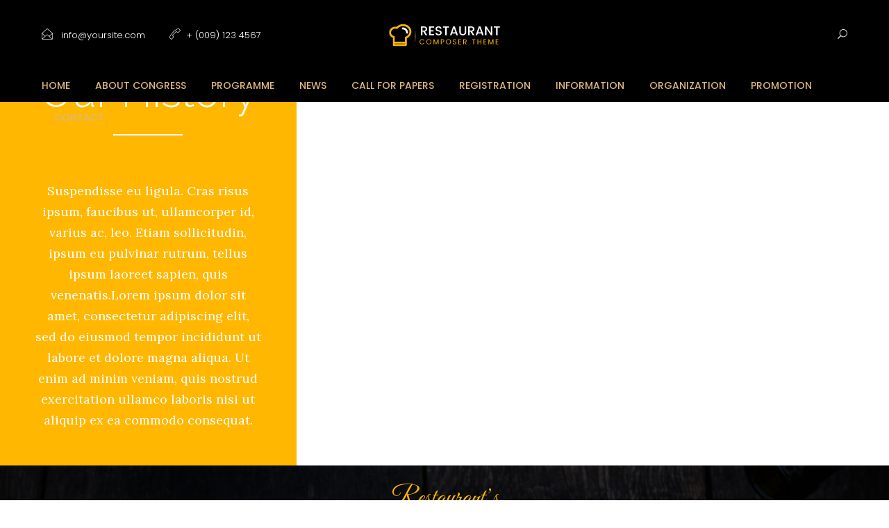

--- FILE ---
content_type: text/html; charset=UTF-8
request_url: https://www.18ciac.com/restaurant-2/
body_size: 86565
content:
<!DOCTYPE html>
<html lang="en-US">
<head>
	<meta charset="UTF-8">

	<link rel="profile" href="http://gmpg.org/xfn/11">
	
			<meta name="HandheldFriendly" content="True">
			<meta name="MobileOptimized" content="320">
			<meta name="viewport" content="width=device-width, height=device-height, initial-scale=1.0, minimum-scale=1.0"/>

					<link rel="apple-touch-icon" href="http://www.18ciac.com/wp-content/uploads/2022/12/favicon.jpg">		
				<meta name="theme-color" content="#ddb880">
			<link rel="pingback" href="https://www.18ciac.com/xmlrpc.php">

	<title>Restaurant 2 &#8211; XVIII</title>
<meta name='robots' content='max-image-preview:large' />
<link rel='dns-prefetch' href='//maps.googleapis.com' />
<link rel='dns-prefetch' href='//fonts.googleapis.com' />
<link rel="alternate" type="application/rss+xml" title="XVIII &raquo; Feed" href="https://www.18ciac.com/feed/" />
<link rel="alternate" type="application/rss+xml" title="XVIII &raquo; Comments Feed" href="https://www.18ciac.com/comments/feed/" />
<link rel="alternate" title="oEmbed (JSON)" type="application/json+oembed" href="https://www.18ciac.com/wp-json/oembed/1.0/embed?url=https%3A%2F%2Fwww.18ciac.com%2Frestaurant-2%2F" />
<link rel="alternate" title="oEmbed (XML)" type="text/xml+oembed" href="https://www.18ciac.com/wp-json/oembed/1.0/embed?url=https%3A%2F%2Fwww.18ciac.com%2Frestaurant-2%2F&#038;format=xml" />
<style id='wp-img-auto-sizes-contain-inline-css' type='text/css'>
img:is([sizes=auto i],[sizes^="auto," i]){contain-intrinsic-size:3000px 1500px}
/*# sourceURL=wp-img-auto-sizes-contain-inline-css */
</style>
<style id='wp-emoji-styles-inline-css' type='text/css'>

	img.wp-smiley, img.emoji {
		display: inline !important;
		border: none !important;
		box-shadow: none !important;
		height: 1em !important;
		width: 1em !important;
		margin: 0 0.07em !important;
		vertical-align: -0.1em !important;
		background: none !important;
		padding: 0 !important;
	}
/*# sourceURL=wp-emoji-styles-inline-css */
</style>
<style id='wp-block-library-inline-css' type='text/css'>
:root{--wp-block-synced-color:#7a00df;--wp-block-synced-color--rgb:122,0,223;--wp-bound-block-color:var(--wp-block-synced-color);--wp-editor-canvas-background:#ddd;--wp-admin-theme-color:#007cba;--wp-admin-theme-color--rgb:0,124,186;--wp-admin-theme-color-darker-10:#006ba1;--wp-admin-theme-color-darker-10--rgb:0,107,160.5;--wp-admin-theme-color-darker-20:#005a87;--wp-admin-theme-color-darker-20--rgb:0,90,135;--wp-admin-border-width-focus:2px}@media (min-resolution:192dpi){:root{--wp-admin-border-width-focus:1.5px}}.wp-element-button{cursor:pointer}:root .has-very-light-gray-background-color{background-color:#eee}:root .has-very-dark-gray-background-color{background-color:#313131}:root .has-very-light-gray-color{color:#eee}:root .has-very-dark-gray-color{color:#313131}:root .has-vivid-green-cyan-to-vivid-cyan-blue-gradient-background{background:linear-gradient(135deg,#00d084,#0693e3)}:root .has-purple-crush-gradient-background{background:linear-gradient(135deg,#34e2e4,#4721fb 50%,#ab1dfe)}:root .has-hazy-dawn-gradient-background{background:linear-gradient(135deg,#faaca8,#dad0ec)}:root .has-subdued-olive-gradient-background{background:linear-gradient(135deg,#fafae1,#67a671)}:root .has-atomic-cream-gradient-background{background:linear-gradient(135deg,#fdd79a,#004a59)}:root .has-nightshade-gradient-background{background:linear-gradient(135deg,#330968,#31cdcf)}:root .has-midnight-gradient-background{background:linear-gradient(135deg,#020381,#2874fc)}:root{--wp--preset--font-size--normal:16px;--wp--preset--font-size--huge:42px}.has-regular-font-size{font-size:1em}.has-larger-font-size{font-size:2.625em}.has-normal-font-size{font-size:var(--wp--preset--font-size--normal)}.has-huge-font-size{font-size:var(--wp--preset--font-size--huge)}.has-text-align-center{text-align:center}.has-text-align-left{text-align:left}.has-text-align-right{text-align:right}.has-fit-text{white-space:nowrap!important}#end-resizable-editor-section{display:none}.aligncenter{clear:both}.items-justified-left{justify-content:flex-start}.items-justified-center{justify-content:center}.items-justified-right{justify-content:flex-end}.items-justified-space-between{justify-content:space-between}.screen-reader-text{border:0;clip-path:inset(50%);height:1px;margin:-1px;overflow:hidden;padding:0;position:absolute;width:1px;word-wrap:normal!important}.screen-reader-text:focus{background-color:#ddd;clip-path:none;color:#444;display:block;font-size:1em;height:auto;left:5px;line-height:normal;padding:15px 23px 14px;text-decoration:none;top:5px;width:auto;z-index:100000}html :where(.has-border-color){border-style:solid}html :where([style*=border-top-color]){border-top-style:solid}html :where([style*=border-right-color]){border-right-style:solid}html :where([style*=border-bottom-color]){border-bottom-style:solid}html :where([style*=border-left-color]){border-left-style:solid}html :where([style*=border-width]){border-style:solid}html :where([style*=border-top-width]){border-top-style:solid}html :where([style*=border-right-width]){border-right-style:solid}html :where([style*=border-bottom-width]){border-bottom-style:solid}html :where([style*=border-left-width]){border-left-style:solid}html :where(img[class*=wp-image-]){height:auto;max-width:100%}:where(figure){margin:0 0 1em}html :where(.is-position-sticky){--wp-admin--admin-bar--position-offset:var(--wp-admin--admin-bar--height,0px)}@media screen and (max-width:600px){html :where(.is-position-sticky){--wp-admin--admin-bar--position-offset:0px}}

/*# sourceURL=wp-block-library-inline-css */
</style><style id='global-styles-inline-css' type='text/css'>
:root{--wp--preset--aspect-ratio--square: 1;--wp--preset--aspect-ratio--4-3: 4/3;--wp--preset--aspect-ratio--3-4: 3/4;--wp--preset--aspect-ratio--3-2: 3/2;--wp--preset--aspect-ratio--2-3: 2/3;--wp--preset--aspect-ratio--16-9: 16/9;--wp--preset--aspect-ratio--9-16: 9/16;--wp--preset--color--black: #000000;--wp--preset--color--cyan-bluish-gray: #abb8c3;--wp--preset--color--white: #ffffff;--wp--preset--color--pale-pink: #f78da7;--wp--preset--color--vivid-red: #cf2e2e;--wp--preset--color--luminous-vivid-orange: #ff6900;--wp--preset--color--luminous-vivid-amber: #fcb900;--wp--preset--color--light-green-cyan: #7bdcb5;--wp--preset--color--vivid-green-cyan: #00d084;--wp--preset--color--pale-cyan-blue: #8ed1fc;--wp--preset--color--vivid-cyan-blue: #0693e3;--wp--preset--color--vivid-purple: #9b51e0;--wp--preset--gradient--vivid-cyan-blue-to-vivid-purple: linear-gradient(135deg,rgb(6,147,227) 0%,rgb(155,81,224) 100%);--wp--preset--gradient--light-green-cyan-to-vivid-green-cyan: linear-gradient(135deg,rgb(122,220,180) 0%,rgb(0,208,130) 100%);--wp--preset--gradient--luminous-vivid-amber-to-luminous-vivid-orange: linear-gradient(135deg,rgb(252,185,0) 0%,rgb(255,105,0) 100%);--wp--preset--gradient--luminous-vivid-orange-to-vivid-red: linear-gradient(135deg,rgb(255,105,0) 0%,rgb(207,46,46) 100%);--wp--preset--gradient--very-light-gray-to-cyan-bluish-gray: linear-gradient(135deg,rgb(238,238,238) 0%,rgb(169,184,195) 100%);--wp--preset--gradient--cool-to-warm-spectrum: linear-gradient(135deg,rgb(74,234,220) 0%,rgb(151,120,209) 20%,rgb(207,42,186) 40%,rgb(238,44,130) 60%,rgb(251,105,98) 80%,rgb(254,248,76) 100%);--wp--preset--gradient--blush-light-purple: linear-gradient(135deg,rgb(255,206,236) 0%,rgb(152,150,240) 100%);--wp--preset--gradient--blush-bordeaux: linear-gradient(135deg,rgb(254,205,165) 0%,rgb(254,45,45) 50%,rgb(107,0,62) 100%);--wp--preset--gradient--luminous-dusk: linear-gradient(135deg,rgb(255,203,112) 0%,rgb(199,81,192) 50%,rgb(65,88,208) 100%);--wp--preset--gradient--pale-ocean: linear-gradient(135deg,rgb(255,245,203) 0%,rgb(182,227,212) 50%,rgb(51,167,181) 100%);--wp--preset--gradient--electric-grass: linear-gradient(135deg,rgb(202,248,128) 0%,rgb(113,206,126) 100%);--wp--preset--gradient--midnight: linear-gradient(135deg,rgb(2,3,129) 0%,rgb(40,116,252) 100%);--wp--preset--font-size--small: 13px;--wp--preset--font-size--medium: 20px;--wp--preset--font-size--large: 36px;--wp--preset--font-size--x-large: 42px;--wp--preset--spacing--20: 0.44rem;--wp--preset--spacing--30: 0.67rem;--wp--preset--spacing--40: 1rem;--wp--preset--spacing--50: 1.5rem;--wp--preset--spacing--60: 2.25rem;--wp--preset--spacing--70: 3.38rem;--wp--preset--spacing--80: 5.06rem;--wp--preset--shadow--natural: 6px 6px 9px rgba(0, 0, 0, 0.2);--wp--preset--shadow--deep: 12px 12px 50px rgba(0, 0, 0, 0.4);--wp--preset--shadow--sharp: 6px 6px 0px rgba(0, 0, 0, 0.2);--wp--preset--shadow--outlined: 6px 6px 0px -3px rgb(255, 255, 255), 6px 6px rgb(0, 0, 0);--wp--preset--shadow--crisp: 6px 6px 0px rgb(0, 0, 0);}:where(.is-layout-flex){gap: 0.5em;}:where(.is-layout-grid){gap: 0.5em;}body .is-layout-flex{display: flex;}.is-layout-flex{flex-wrap: wrap;align-items: center;}.is-layout-flex > :is(*, div){margin: 0;}body .is-layout-grid{display: grid;}.is-layout-grid > :is(*, div){margin: 0;}:where(.wp-block-columns.is-layout-flex){gap: 2em;}:where(.wp-block-columns.is-layout-grid){gap: 2em;}:where(.wp-block-post-template.is-layout-flex){gap: 1.25em;}:where(.wp-block-post-template.is-layout-grid){gap: 1.25em;}.has-black-color{color: var(--wp--preset--color--black) !important;}.has-cyan-bluish-gray-color{color: var(--wp--preset--color--cyan-bluish-gray) !important;}.has-white-color{color: var(--wp--preset--color--white) !important;}.has-pale-pink-color{color: var(--wp--preset--color--pale-pink) !important;}.has-vivid-red-color{color: var(--wp--preset--color--vivid-red) !important;}.has-luminous-vivid-orange-color{color: var(--wp--preset--color--luminous-vivid-orange) !important;}.has-luminous-vivid-amber-color{color: var(--wp--preset--color--luminous-vivid-amber) !important;}.has-light-green-cyan-color{color: var(--wp--preset--color--light-green-cyan) !important;}.has-vivid-green-cyan-color{color: var(--wp--preset--color--vivid-green-cyan) !important;}.has-pale-cyan-blue-color{color: var(--wp--preset--color--pale-cyan-blue) !important;}.has-vivid-cyan-blue-color{color: var(--wp--preset--color--vivid-cyan-blue) !important;}.has-vivid-purple-color{color: var(--wp--preset--color--vivid-purple) !important;}.has-black-background-color{background-color: var(--wp--preset--color--black) !important;}.has-cyan-bluish-gray-background-color{background-color: var(--wp--preset--color--cyan-bluish-gray) !important;}.has-white-background-color{background-color: var(--wp--preset--color--white) !important;}.has-pale-pink-background-color{background-color: var(--wp--preset--color--pale-pink) !important;}.has-vivid-red-background-color{background-color: var(--wp--preset--color--vivid-red) !important;}.has-luminous-vivid-orange-background-color{background-color: var(--wp--preset--color--luminous-vivid-orange) !important;}.has-luminous-vivid-amber-background-color{background-color: var(--wp--preset--color--luminous-vivid-amber) !important;}.has-light-green-cyan-background-color{background-color: var(--wp--preset--color--light-green-cyan) !important;}.has-vivid-green-cyan-background-color{background-color: var(--wp--preset--color--vivid-green-cyan) !important;}.has-pale-cyan-blue-background-color{background-color: var(--wp--preset--color--pale-cyan-blue) !important;}.has-vivid-cyan-blue-background-color{background-color: var(--wp--preset--color--vivid-cyan-blue) !important;}.has-vivid-purple-background-color{background-color: var(--wp--preset--color--vivid-purple) !important;}.has-black-border-color{border-color: var(--wp--preset--color--black) !important;}.has-cyan-bluish-gray-border-color{border-color: var(--wp--preset--color--cyan-bluish-gray) !important;}.has-white-border-color{border-color: var(--wp--preset--color--white) !important;}.has-pale-pink-border-color{border-color: var(--wp--preset--color--pale-pink) !important;}.has-vivid-red-border-color{border-color: var(--wp--preset--color--vivid-red) !important;}.has-luminous-vivid-orange-border-color{border-color: var(--wp--preset--color--luminous-vivid-orange) !important;}.has-luminous-vivid-amber-border-color{border-color: var(--wp--preset--color--luminous-vivid-amber) !important;}.has-light-green-cyan-border-color{border-color: var(--wp--preset--color--light-green-cyan) !important;}.has-vivid-green-cyan-border-color{border-color: var(--wp--preset--color--vivid-green-cyan) !important;}.has-pale-cyan-blue-border-color{border-color: var(--wp--preset--color--pale-cyan-blue) !important;}.has-vivid-cyan-blue-border-color{border-color: var(--wp--preset--color--vivid-cyan-blue) !important;}.has-vivid-purple-border-color{border-color: var(--wp--preset--color--vivid-purple) !important;}.has-vivid-cyan-blue-to-vivid-purple-gradient-background{background: var(--wp--preset--gradient--vivid-cyan-blue-to-vivid-purple) !important;}.has-light-green-cyan-to-vivid-green-cyan-gradient-background{background: var(--wp--preset--gradient--light-green-cyan-to-vivid-green-cyan) !important;}.has-luminous-vivid-amber-to-luminous-vivid-orange-gradient-background{background: var(--wp--preset--gradient--luminous-vivid-amber-to-luminous-vivid-orange) !important;}.has-luminous-vivid-orange-to-vivid-red-gradient-background{background: var(--wp--preset--gradient--luminous-vivid-orange-to-vivid-red) !important;}.has-very-light-gray-to-cyan-bluish-gray-gradient-background{background: var(--wp--preset--gradient--very-light-gray-to-cyan-bluish-gray) !important;}.has-cool-to-warm-spectrum-gradient-background{background: var(--wp--preset--gradient--cool-to-warm-spectrum) !important;}.has-blush-light-purple-gradient-background{background: var(--wp--preset--gradient--blush-light-purple) !important;}.has-blush-bordeaux-gradient-background{background: var(--wp--preset--gradient--blush-bordeaux) !important;}.has-luminous-dusk-gradient-background{background: var(--wp--preset--gradient--luminous-dusk) !important;}.has-pale-ocean-gradient-background{background: var(--wp--preset--gradient--pale-ocean) !important;}.has-electric-grass-gradient-background{background: var(--wp--preset--gradient--electric-grass) !important;}.has-midnight-gradient-background{background: var(--wp--preset--gradient--midnight) !important;}.has-small-font-size{font-size: var(--wp--preset--font-size--small) !important;}.has-medium-font-size{font-size: var(--wp--preset--font-size--medium) !important;}.has-large-font-size{font-size: var(--wp--preset--font-size--large) !important;}.has-x-large-font-size{font-size: var(--wp--preset--font-size--x-large) !important;}
/*# sourceURL=global-styles-inline-css */
</style>

<style id='classic-theme-styles-inline-css' type='text/css'>
/*! This file is auto-generated */
.wp-block-button__link{color:#fff;background-color:#32373c;border-radius:9999px;box-shadow:none;text-decoration:none;padding:calc(.667em + 2px) calc(1.333em + 2px);font-size:1.125em}.wp-block-file__button{background:#32373c;color:#fff;text-decoration:none}
/*# sourceURL=/wp-includes/css/classic-themes.min.css */
</style>
<link rel='stylesheet' id='contact-form-7-css' href='https://www.18ciac.com/wp-content/plugins/contact-form-7/includes/css/styles.css?ver=5.6.4' type='text/css' media='all' />
<link rel='stylesheet' id='composer-fonts-css' href='https://www.18ciac.com/wp-content/themes/composer/_css/pix-icons.css?ver=3.5.4' type='text/css' media='all' />
<link rel='stylesheet' id='bootstrap-css' href='https://www.18ciac.com/wp-content/themes/composer/_css/bootstrap.min.css?ver=3.1.1' type='text/css' media='all' />
<link rel='stylesheet' id='composer-stylesheet-css' href='https://www.18ciac.com/wp-content/themes/composer/_css/main.css?ver=3.5.4' type='text/css' media='all' />
<link rel='stylesheet' id='composer-plugins-stylesheet-css' href='https://www.18ciac.com/wp-content/themes/composer/_css/plugins.css?ver=3.5.4' type='text/css' media='all' />
<link rel='stylesheet' id='composer-custom-css-css' href='https://www.18ciac.com/wp-content/uploads/arheo/custom.css?ver=1768481291' type='text/css' media='all' />
<link rel='stylesheet' id='child-theme-style-css' href='https://www.18ciac.com/wp-content/themes/arheo/child-theme-style.css?ver=1.0' type='text/css' media='all' />
<link rel='stylesheet' id='composer-animate-stylesheet-css' href='https://www.18ciac.com/wp-content/themes/composer/_css/animate.min.css?ver=3.5.4' type='text/css' media='all' />
<link rel='stylesheet' id='bbpress-css' href='https://www.18ciac.com/wp-content/themes/composer/_css/bbpress.css?ver=1.0' type='text/css' media='all' />
<link rel='stylesheet' id='composer-responsive-stylesheet-css' href='https://www.18ciac.com/wp-content/themes/composer/_css/responsive.css?ver=3.5.4' type='text/css' media='all' />
<style id='composer-responsive-stylesheet-inline-css' type='text/css'>
#sub-header, .composer-header-dark #sub-header {
            
        }
        #sub-header .sub-banner-title, .banner-header .sub-banner-title, .breadcrumb li a, .breadcrumb li span, #sub-header .current {
            
        }
        #sub-header .pattern {
            
        }
        body, #wrapper {
            background-color:#ffffff;
        }
        #wrapper {
            background-color:#ffffff !important;
        }
/*# sourceURL=composer-responsive-stylesheet-inline-css */
</style>
<link rel='stylesheet' id='pix_theme_fonts-css' href='//fonts.googleapis.com/css?family=Raleway%3A300%2C400%2C400italic%2C700%2C700italic%7CPoppins%3A300%2C400%2C500%2C600%2C700%7CPoppins%3A700%7CPoppins%3A700%7CPoppins%3A700%7CPoppins%3A700%7CPoppins%3A700%7CPoppins%3A700%7CPoppins%3A100%7CPoppins%3A100%7CPoppins%3A700%7CPoppins%3A100%7CPoppins%3A700%7CPoppins%3A100%7CPoppins%3A700%7CPoppins%3A700%7CPoppins%3A700%7CPoppins%3A700%7CPoppins%3A100%7CPoppins%3A700%7CPoppins%3A700%7CPoppins%3A100%7CPoppins%3A700%7CPoppins%3A600%7CPoppins%3A900%7CPoppins%3A700%7CPoppins%3A100%7CPoppins%3A700%26subset%3Dlatin&#038;ver=1.0.0' type='text/css' media='all' />
<link rel='stylesheet' id='js_composer_front-css' href='https://www.18ciac.com/wp-content/plugins/js_composer/assets/css/js_composer.min.css?ver=6.9.0' type='text/css' media='all' />
<link rel='stylesheet' id='bsf-Defaults-css' href='https://www.18ciac.com/wp-content/uploads/smile_fonts/Defaults/Defaults.css?ver=3.19.11' type='text/css' media='all' />
<link rel='stylesheet' id='ultimate-vc-addons-google-fonts-css' href='https://fonts.googleapis.com/css?family=Great+Vibes|Raleway:regular,300|Lora|Poppins:regular,700|' type='text/css' media='all' />
<link rel='stylesheet' id='ultimate-vc-addons-style-css' href='https://www.18ciac.com/wp-content/plugins/Ultimate_VC_Addons/assets/min-css/style.min.css?ver=3.19.11' type='text/css' media='all' />
<link rel='stylesheet' id='ultimate-vc-addons-slick-css' href='https://www.18ciac.com/wp-content/plugins/Ultimate_VC_Addons/assets/min-css/slick.min.css?ver=3.19.11' type='text/css' media='all' />
<link rel='stylesheet' id='ultimate-vc-addons-icons-css' href='https://www.18ciac.com/wp-content/plugins/Ultimate_VC_Addons/assets/css/icons.css?ver=3.19.11' type='text/css' media='all' />
<link rel='stylesheet' id='ultimate-vc-addons-animate-css' href='https://www.18ciac.com/wp-content/plugins/Ultimate_VC_Addons/assets/min-css/animate.min.css?ver=3.19.11' type='text/css' media='all' />
<link rel='stylesheet' id='ultimate-vc-addons-headings-style-css' href='https://www.18ciac.com/wp-content/plugins/Ultimate_VC_Addons/assets/min-css/headings.min.css?ver=3.19.11' type='text/css' media='all' />
<link rel='stylesheet' id='ultimate-vc-addons-team-css' href='https://www.18ciac.com/wp-content/plugins/Ultimate_VC_Addons/assets/min-css/teams.min.css?ver=3.19.11' type='text/css' media='all' />
<script type="text/javascript" src="https://www.18ciac.com/wp-includes/js/jquery/jquery.min.js?ver=3.7.1" id="jquery-core-js"></script>
<script type="text/javascript" src="https://www.18ciac.com/wp-includes/js/jquery/jquery-migrate.min.js?ver=3.4.1" id="jquery-migrate-js"></script>
<script type="text/javascript" src="https://www.18ciac.com/wp-content/themes/composer/_js/libs/modernizr.custom.min.js?ver=2.5.3" id="modernizr-js"></script>
<script type="text/javascript" src="https://www.18ciac.com/wp-content/plugins/Ultimate_VC_Addons/assets/min-js/ultimate-params.min.js?ver=3.19.11" id="ultimate-vc-addons-params-js"></script>
<script type="text/javascript" src="https://www.18ciac.com/wp-content/plugins/Ultimate_VC_Addons/assets/min-js/custom.min.js?ver=3.19.11" id="ultimate-vc-addons-custom-js"></script>
<script type="text/javascript" src="https://www.18ciac.com/wp-content/plugins/Ultimate_VC_Addons/assets/min-js/jquery-appear.min.js?ver=3.19.11" id="ultimate-vc-addons-appear-js"></script>
<script type="text/javascript" src="https://www.18ciac.com/wp-content/plugins/Ultimate_VC_Addons/assets/min-js/headings.min.js?ver=3.19.11" id="ultimate-vc-addons-headings-script-js"></script>
<script type="text/javascript" src="https://www.18ciac.com/wp-content/plugins/Ultimate_VC_Addons/assets/min-js/slick.min.js?ver=3.19.11" id="ultimate-vc-addons-slick-js"></script>
<script type="text/javascript" src="https://www.18ciac.com/wp-content/plugins/Ultimate_VC_Addons/assets/min-js/slick-custom.min.js?ver=3.19.11" id="ultimate-vc-addons-slick-custom-js"></script>
<script type="text/javascript" src="https://maps.googleapis.com/maps/api/js" id="ultimate-vc-addons-googleapis-js"></script>
<script type="text/javascript" src="https://www.18ciac.com/wp-content/plugins/Ultimate_VC_Addons/assets/min-js/teams.min.js?ver=3.19.11" id="ultimate-vc-addons-team-js"></script>
<link rel="https://api.w.org/" href="https://www.18ciac.com/wp-json/" /><link rel="alternate" title="JSON" type="application/json" href="https://www.18ciac.com/wp-json/wp/v2/pages/9700" /><link rel="EditURI" type="application/rsd+xml" title="RSD" href="https://www.18ciac.com/xmlrpc.php?rsd" />
<meta name="generator" content="WordPress 6.9" />
<link rel="canonical" href="https://www.18ciac.com/restaurant-2/" />
<link rel='shortlink' href='https://www.18ciac.com/?p=9700' />
<style>.category.style2{display:none !important;}</style><meta name="generator" content="Powered by WPBakery Page Builder - drag and drop page builder for WordPress."/>
<meta name="generator" content="Powered by Slider Revolution 6.5.22 - responsive, Mobile-Friendly Slider Plugin for WordPress with comfortable drag and drop interface." />
<link rel="icon" href="https://www.18ciac.com/wp-content/uploads/2022/12/favicon.jpg" sizes="32x32" />
<link rel="icon" href="https://www.18ciac.com/wp-content/uploads/2022/12/favicon.jpg" sizes="192x192" />
<link rel="apple-touch-icon" href="https://www.18ciac.com/wp-content/uploads/2022/12/favicon.jpg" />
<meta name="msapplication-TileImage" content="https://www.18ciac.com/wp-content/uploads/2022/12/favicon.jpg" />
<script>function setREVStartSize(e){
			//window.requestAnimationFrame(function() {
				window.RSIW = window.RSIW===undefined ? window.innerWidth : window.RSIW;
				window.RSIH = window.RSIH===undefined ? window.innerHeight : window.RSIH;
				try {
					var pw = document.getElementById(e.c).parentNode.offsetWidth,
						newh;
					pw = pw===0 || isNaN(pw) || (e.l=="fullwidth" || e.layout=="fullwidth") ? window.RSIW : pw;
					e.tabw = e.tabw===undefined ? 0 : parseInt(e.tabw);
					e.thumbw = e.thumbw===undefined ? 0 : parseInt(e.thumbw);
					e.tabh = e.tabh===undefined ? 0 : parseInt(e.tabh);
					e.thumbh = e.thumbh===undefined ? 0 : parseInt(e.thumbh);
					e.tabhide = e.tabhide===undefined ? 0 : parseInt(e.tabhide);
					e.thumbhide = e.thumbhide===undefined ? 0 : parseInt(e.thumbhide);
					e.mh = e.mh===undefined || e.mh=="" || e.mh==="auto" ? 0 : parseInt(e.mh,0);
					if(e.layout==="fullscreen" || e.l==="fullscreen")
						newh = Math.max(e.mh,window.RSIH);
					else{
						e.gw = Array.isArray(e.gw) ? e.gw : [e.gw];
						for (var i in e.rl) if (e.gw[i]===undefined || e.gw[i]===0) e.gw[i] = e.gw[i-1];
						e.gh = e.el===undefined || e.el==="" || (Array.isArray(e.el) && e.el.length==0)? e.gh : e.el;
						e.gh = Array.isArray(e.gh) ? e.gh : [e.gh];
						for (var i in e.rl) if (e.gh[i]===undefined || e.gh[i]===0) e.gh[i] = e.gh[i-1];
											
						var nl = new Array(e.rl.length),
							ix = 0,
							sl;
						e.tabw = e.tabhide>=pw ? 0 : e.tabw;
						e.thumbw = e.thumbhide>=pw ? 0 : e.thumbw;
						e.tabh = e.tabhide>=pw ? 0 : e.tabh;
						e.thumbh = e.thumbhide>=pw ? 0 : e.thumbh;
						for (var i in e.rl) nl[i] = e.rl[i]<window.RSIW ? 0 : e.rl[i];
						sl = nl[0];
						for (var i in nl) if (sl>nl[i] && nl[i]>0) { sl = nl[i]; ix=i;}
						var m = pw>(e.gw[ix]+e.tabw+e.thumbw) ? 1 : (pw-(e.tabw+e.thumbw)) / (e.gw[ix]);
						newh =  (e.gh[ix] * m) + (e.tabh + e.thumbh);
					}
					var el = document.getElementById(e.c);
					if (el!==null && el) el.style.height = newh+"px";
					el = document.getElementById(e.c+"_wrapper");
					if (el!==null && el) {
						el.style.height = newh+"px";
						el.style.display = "block";
					}
				} catch(e){
					console.log("Failure at Presize of Slider:" + e)
				}
			//});
		  };</script>
<style type="text/css" data-type="vc_custom-css">.pix_icon_box.left .image {
    margin-top: 15px !important;
}</style><style type="text/css" data-type="vc_shortcodes-custom-css">.vc_custom_1472312065335{padding-top: 0px !important;padding-bottom: 0px !important;}.vc_custom_1472882822308{margin-bottom: 0px !important;padding-top: 0px !important;padding-bottom: 0px !important;}.vc_custom_1473011328420{padding-top: 0px !important;padding-bottom: 0px !important;}.vc_custom_1472882822308{margin-bottom: 0px !important;padding-top: 0px !important;padding-bottom: 0px !important;}.vc_custom_1473011496481{padding-top: 0px !important;padding-bottom: 0px !important;}.vc_custom_1473011612803{padding-top: 0px !important;padding-bottom: 0px !important;}.vc_custom_1472882822308{margin-bottom: 0px !important;padding-top: 0px !important;padding-bottom: 0px !important;}.vc_custom_1469387348974{margin-top: -35px !important;padding-top: 20px !important;padding-bottom: 20px !important;background-color: #ffb702 !important;}.vc_custom_1474556924258{padding-top: 50px !important;padding-bottom: 50px !important;background-color: #ffb702 !important;}.vc_custom_1474557325586{margin-bottom: 0px !important;padding-top: 300px !important;padding-right: 0px !important;padding-bottom: 100px !important;padding-left: 0px !important;background-image: url(http://innwithemes.com/composer/wp-content/uploads/2016/09/Restaurant2sec1bg1.jpg?id=9701) !important;background-position: center !important;background-repeat: no-repeat !important;background-size: cover !important;}.vc_custom_1472882487784{padding-top: 0px !important;padding-bottom: 0px !important;}.vc_custom_1474557567615{margin-bottom: 0px !important;padding-top: 450px !important;padding-right: 0px !important;padding-bottom: 0px !important;padding-left: 0px !important;background-image: url(http://innwithemes.com/composer/wp-content/uploads/2016/09/Restaurant2sec2bg1.jpg?id=9712) !important;background-position: center !important;background-repeat: no-repeat !important;background-size: cover !important;}.vc_custom_1474557394576{padding-top: 50px !important;padding-bottom: 50px !important;background-color: #ffb702 !important;}.vc_custom_1472882487784{padding-top: 0px !important;padding-bottom: 0px !important;}.vc_custom_1472929436339{margin-top: 0px !important;margin-bottom: 0px !important;padding-top: 0px !important;padding-right: 0px !important;padding-bottom: 0px !important;padding-left: 0px !important;}.vc_custom_1474557471399{padding-top: 50px !important;padding-right: 50px !important;padding-bottom: 50px !important;padding-left: 50px !important;background-color: #000405 !important;}.vc_custom_1474557442872{margin-top: 0px !important;margin-right: 0px !important;margin-bottom: 0px !important;margin-left: 0px !important;padding-top: 400px !important;padding-right: 0px !important;padding-bottom: 0px !important;padding-left: 0px !important;background-image: url(http://innwithemes.com/composer/wp-content/uploads/2016/09/Restaurant2sec8bg.jpg?id=9715) !important;background-position: center !important;background-repeat: no-repeat !important;background-size: cover !important;}</style><noscript><style> .wpb_animate_when_almost_visible { opacity: 1; }</style></noscript><link rel='stylesheet' id='ultimate-vc-addons-background-style-css' href='https://www.18ciac.com/wp-content/plugins/Ultimate_VC_Addons/assets/min-css/background-style.min.css?ver=3.19.11' type='text/css' media='all' />
<link rel='stylesheet' id='rs-plugin-settings-css' href='https://www.18ciac.com/wp-content/plugins/revslider/public/assets/css/rs6.css?ver=6.5.22' type='text/css' media='all' />
<style id='rs-plugin-settings-inline-css' type='text/css'>
#rs-demo-id {}
/*# sourceURL=rs-plugin-settings-inline-css */
</style>
</head>


	<body class="wp-singular page-template-default page page-id-9700 wp-theme-composer wp-child-theme-arheo composer-wide composer-trans-header-enabled composer-header-dark full-header wpb-js-composer js-comp-ver-6.9.0 vc_responsive">
		
		
		<div class="mobile-menu-nav  menu-dark "><div class="mobile-menu-inner"></div></div>
		
		<div id="content-pusher">

		<p id="back-top" class=" hide-on-mobile"><a href="#top"><span class="pixicon-arrow-angle-up"></span></a></p><div class="transparent-header opacity-50">				<div class="header-wrap none dark  header-line-no ">

					<div class="header-con sticky-dark  dark-con  pix-sticky-header menu-header-9 menu-dark ">

						<div class="container-wrap"><div class="pix-menu-align-center">
<header class="header">

	<div class="container">

		<div id="inner-header" class="wrap col3 clearfix">

			<div class="col-md-4 col-sm-4 left-side">
				<div class="left-side-inner clearfix">					
					<div class="header-elem"><p class="top-details clearfix"><span><a href="mailto:info@yoursite.com" class="top-header-email-text"><i class="pix-icon pixicon-envelope-open"></i> <span class="top-header-email-text">info@yoursite.com</a></span></span></p></div><div class="header-elem"><p class="top-details clearfix"><span><a href="tel:+ (009) 123 4567" class="top-header-email-text"><i class="pix-icon pixicon-call-end"></i><span class="top-header-tel-text">+ (009) 123 4567</span></a></span></p></div>				</div>
			</div>

			<div class="col-md-4 col-sm-4">
				<div id="logo"><a href="https://www.18ciac.com/" rel="home" itemprop="url"><img src="https://www.18ciac.com/wp-content/uploads/2016/09/Restaurant2logodark.png" data-rjs="http://www.18ciac.com/wp-content/uploads/2022/12/logowebbig.png" alt="XVIII" class="dark-logo"><img src="https://www.18ciac.com/wp-content/uploads/2016/09/Restaurant2logo.png" data-rjs="http://www.18ciac.com/wp-content/uploads/2022/12/logowebbig.png" alt="XVIII" class="light-logo"></a></div>
				
								<div class="pix-menu">
					<div class="pix-menu-trigger">
						<span class="mobile-menu">Menu</span>
					</div>
				</div>
								
			</div>

			<div class="col-md-4 col-sm-4 right-side">
				<div class="right-side-inner clearfix">
					<div class="header-elem"><div class="search-btn"><i class="pix-icon pixicon-elegant-search"></i><form method="get" class="topSearchForm" action="https://www.18ciac.com/" ><input type="text" value="" name="s" class="textfield" placeholder="Search" autocomplete="off"></form></div></div>				</div>

				
			</div>

		</div>

	</div>

</header>

<div class="menu-wrap">

	<div class="container">
		<div class="menu-inner-wrap">	
			<nav class="main-nav">
				<ul id="menu-glavni-meni" class="menu clearfix"><li id="menu-item-10727" class="menu-item menu-item-type-post_type menu-item-object-page menu-item-home menu-item-10727 pix-submenu external current-menu-item"><a href="https://www.18ciac.com/" data-scroll="true" class="external">Home</a><span class="pix-dropdown-arrow"></span></li>
<li id="menu-item-10819" class="menu-item menu-item-type-post_type menu-item-object-page menu-item-10819 pix-submenu external current-menu-item"><a href="https://www.18ciac.com/about-congress/" data-scroll="true" class="external">About Congress</a><span class="pix-dropdown-arrow"></span></li>
<li id="menu-item-10755" class="menu-item menu-item-type-post_type menu-item-object-page menu-item-10755 pix-submenu external current-menu-item"><a href="https://www.18ciac.com/program/" data-scroll="true" class="external">Programme</a><span class="pix-dropdown-arrow"></span></li>
<li id="menu-item-10776" class="menu-item menu-item-type-post_type menu-item-object-page menu-item-10776 pix-submenu external current-menu-item"><a href="https://www.18ciac.com/news/" data-scroll="true" class="external">News</a><span class="pix-dropdown-arrow"></span></li>
<li id="menu-item-10884" class="menu-item menu-item-type-post_type menu-item-object-page menu-item-10884 pix-submenu external current-menu-item"><a href="https://www.18ciac.com/call-for-papers/" data-scroll="true" class="external">Call for papers</a><span class="pix-dropdown-arrow"></span></li>
<li id="menu-item-10834" class="menu-item menu-item-type-post_type menu-item-object-page menu-item-10834 pix-submenu external current-menu-item"><a href="https://www.18ciac.com/registration/" data-scroll="true" class="external">Registration</a><span class="pix-dropdown-arrow"></span></li>
<li id="menu-item-10958" class="menu-item menu-item-type-post_type menu-item-object-page menu-item-10958 pix-submenu external current-menu-item"><a href="https://www.18ciac.com/information/" data-scroll="true" class="external">Information</a><span class="pix-dropdown-arrow"></span></li>
<li id="menu-item-10728" class="menu-item menu-item-type-post_type menu-item-object-page menu-item-10728 pix-submenu external current-menu-item"><a href="https://www.18ciac.com/organization/" data-scroll="true" class="external">Organization</a><span class="pix-dropdown-arrow"></span></li>
<li id="menu-item-10878" class="menu-item menu-item-type-post_type menu-item-object-page menu-item-10878 pix-submenu external current-menu-item"><a href="https://www.18ciac.com/promotions/" data-scroll="true" class="external">Promotion</a><span class="pix-dropdown-arrow"></span></li>
<li id="menu-item-10729" class="menu-item menu-item-type-post_type menu-item-object-page menu-item-10729 pix-submenu external current-menu-item"><a href="https://www.18ciac.com/contact/" data-scroll="true" class="external">Contact</a><span class="pix-dropdown-arrow"></span></li>
</ul>			</nav>			
			<div class="widget-right">	
							</div>
		</div>
	</div>

</div></div></div>					</div>

				</div>

				</div>
		<div id="main-wrapper" class="clearfix" >
						<div id="wrapper" data-ajaxtransin="fadeInUp" data-ajaxtransout="fadeOutDown" data-preloadtrans="fadeInUp">
	<div id="primary" class="content-area">
		
		<main id="main" class="site-main">

				
				
					<div class="vc_row wpb_row vc_row-fluid vc_custom_1472312065335 container"><div class="wpb_column vc_column_container vc_col-sm-12"><div class="vc_column-inner "><div class="wpb_wrapper">			<rs-module-wrap id="rev_slider_error_1_wrapper">
				<rs-module id="rev_slider_error_1">
					<div class="rs_error_message_box">
						<div class="rs_error_message_oops">Oops...</div>
						<div class="rs_error_message_content">Slider with alias Restaurant2 not found.</div>
					</div>
				</rs-module>
			</rs-module-wrap>
			<script>
				var rs_eslider = document.getElementById("rev_slider_error_1");
				rs_eslider.style.display = "none";
				console.log("Slider with alias Restaurant2 not found.");
			</script>
</div></div></div></div><div class="vc_row wpb_row vc_row-fluid vc_custom_1472882822308 vc_row-o-equal-height vc_row-o-content-middle vc_row-flex amz-container-fluid"><div class="wpb_column vc_column_container vc_col-sm-4 vc_col-has-fill"><div class="vc_column-inner vc_custom_1474556924258"><div class="wpb_wrapper"><div id="ultimate-heading-6582696aba5738f41" class="uvc-heading ult-adjust-bottom-margin ultimate-heading-6582696aba5738f41 uvc-8363 " data-hspacer="line_only"  data-halign="center" style="text-align:center"><div class="uvc-main-heading ult-responsive"  data-ultimate-target='.uvc-heading.ultimate-heading-6582696aba5738f41 h2'  data-responsive-json-new='{"font-size":"desktop:38px;","line-height":""}' ><h2 style="font-family:&#039;Great Vibes&#039;;font-weight:normal;color:#ffffff;">Discover</h2></div><div class="uvc-sub-heading ult-responsive"  data-ultimate-target='.uvc-heading.ultimate-heading-6582696aba5738f41 .uvc-sub-heading '  data-responsive-json-new='{"font-size":"desktop:60px;","line-height":""}'  style="font-family:&#039;Raleway&#039;;font-weight:300;color:#ffffff;">Our History</div><div class="uvc-heading-spacer line_only" style="margin-top:25px;height:2px;"><span class="uvc-headings-line" style="border-style:solid;border-bottom-width:2px;border-color:#ffffff;width:100px;"></span></div></div><div class="vc_empty_space"   style="height: 65px"><span class="vc_empty_space_inner"></span></div><div class="vc_row wpb_row vc_inner vc_row-fluid vc_custom_1472882487784"><div class="wpb_column vc_column_container vc_col-sm-1"><div class="vc_column-inner"><div class="wpb_wrapper"></div></div></div><div class="wpb_column vc_column_container vc_col-sm-10"><div class="vc_column-inner"><div class="wpb_wrapper"><div id="ultimate-heading-1857696aba5739aff" class="uvc-heading ult-adjust-bottom-margin ultimate-heading-1857696aba5739aff uvc-2079 " data-hspacer="no_spacer"  data-halign="center" style="text-align:center"><div class="uvc-heading-spacer no_spacer" style="top"></div><div class="uvc-sub-heading ult-responsive"  data-ultimate-target='.uvc-heading.ultimate-heading-1857696aba5739aff .uvc-sub-heading '  data-responsive-json-new='{"font-size":"desktop:18px;","line-height":"desktop:30px;"}'  style="font-family:&#039;Lora&#039;;font-weight:300;color:#ffffff;">Suspendisse eu ligula. Cras risus ipsum, faucibus ut, ullamcorper id, varius ac, leo. Etiam sollicitudin, ipsum eu pulvinar rutrum, tellus ipsum laoreet sapien, quis venenatis.Lorem ipsum dolor sit amet, consectetur adipiscing elit, sed do eiusmod tempor incididunt ut labore et dolore magna aliqua. Ut enim ad minim veniam, quis nostrud exercitation ullamco laboris nisi ut aliquip ex ea commodo consequat.</div></div></div></div></div><div class="wpb_column vc_column_container vc_col-sm-1"><div class="vc_column-inner"><div class="wpb_wrapper"></div></div></div></div></div></div></div><div class="wpb_column vc_column_container vc_col-sm-8 vc_col-has-fill"><div class="vc_column-inner vc_custom_1474557325586"><div class="wpb_wrapper"></div></div></div></div><div class="vc_row wpb_row vc_row-fluid vc_custom_1473011328420 vc_row-o-full-height vc_row-o-columns-middle vc_row-flex amz-remove-margin"><div class="container"><div class="vc_row vc_row-fluid vc_row-o-full-height vc_row-o-columns-middle vc_row-flex"><div class="wpb_column vc_column_container vc_col-sm-12"><div class="vc_column-inner "><div class="wpb_wrapper"><div class="vc_empty_space"   style="height: 25px"><span class="vc_empty_space_inner"></span></div><div id="ultimate-heading-3397696aba573a455" class="uvc-heading ult-adjust-bottom-margin ultimate-heading-3397696aba573a455 uvc-8856 " data-hspacer="line_only"  data-halign="center" style="text-align:center"><div class="uvc-main-heading ult-responsive"  data-ultimate-target='.uvc-heading.ultimate-heading-3397696aba573a455 h2'  data-responsive-json-new='{"font-size":"desktop:38px;","line-height":""}' ><h2 style="font-family:&#039;Great Vibes&#039;;font-weight:normal;color:#ffb702;">Restaurant’s</h2></div><div class="uvc-sub-heading ult-responsive"  data-ultimate-target='.uvc-heading.ultimate-heading-3397696aba573a455 .uvc-sub-heading '  data-responsive-json-new='{"font-size":"desktop:60px;","line-height":""}'  style="font-family:&#039;Raleway&#039;;font-weight:300;color:#ffffff;">Special Menu</div><div class="uvc-heading-spacer line_only" style="margin-top:25px;height:2px;"><span class="uvc-headings-line" style="border-style:solid;border-bottom-width:2px;border-color:#ffb702;width:100px;"></span></div></div><div class="vc_empty_space"   style="height: 65px"><span class="vc_empty_space_inner"></span></div><div class="vc_row wpb_row vc_inner vc_row-fluid light"><div class="wpb_column vc_column_container vc_col-sm-5"><div class="vc_column-inner"><div class="wpb_wrapper"><div class="pix_icon_box  left "  ><div class="image rectangle"><img decoding="async" class="icon-img-class" src="https://www.18ciac.com/wp-content/uploads/2016/09/res2-img-1.jpg" alt=""></div><div class="icon-box-content  "><h2 class="title uppercase">Magic Masala Pasta</h2><p class="content">Suspendisse eu ligula. Cras risus ipsum, faucibus ut, ullamcorper id, varius ac, leo.<br />
<span style="font-size: 21px; font-weight: 500; color: #ffb702;">$12.99</span></p></div></div><div class="vc_empty_space"   style="height: 50px"><span class="vc_empty_space_inner"></span></div><div class="pix_icon_box  left "  ><div class="image rectangle"><img decoding="async" class="icon-img-class" src="https://www.18ciac.com/wp-content/uploads/2016/09/res2-img-3.jpg" alt=""></div><div class="icon-box-content  "><h2 class="title uppercase">NEW FRENCH MARTINI</h2><p class="content">Faucibus eu ligula. Cras risus ipsum,  Suspendisse ut, ullamcorper id, varius ac, leo.<br />
<span style="font-size: 21px; font-weight: 500; color: #ffb702;">$21.99</span></p></div></div><div class="vc_empty_space"   style="height: 50px"><span class="vc_empty_space_inner"></span></div><div class="pix_icon_box  left "  ><div class="image rectangle"><img decoding="async" class="icon-img-class" src="https://www.18ciac.com/wp-content/uploads/2016/09/res2-img-5.jpg" alt=""></div><div class="icon-box-content  "><h2 class="title uppercase">VIG MIX MUTTON SOUP</h2><p class="content">Cras risus ipsum. Suspendisse eu, ligula faucibus ut, ullamcorper id, varius ac, leo.<br />
<span style="font-size: 21px; font-weight: 500; color: #ffb702;">$14.99</span></p></div></div><div class="vc_empty_space"   style="height: 50px"><span class="vc_empty_space_inner"></span></div></div></div></div><div class="wpb_column vc_column_container vc_col-sm-2"><div class="vc_column-inner"><div class="wpb_wrapper"></div></div></div><div class="wpb_column vc_column_container vc_col-sm-5"><div class="vc_column-inner"><div class="wpb_wrapper"><div class="pix_icon_box  left "  ><div class="image rectangle"><img decoding="async" class="icon-img-class" src="https://www.18ciac.com/wp-content/uploads/2016/09/res2-img-2.jpg" alt=""></div><div class="icon-box-content  "><h2 class="title uppercase">NEW TILAPIA PICCATA</h2><p class="content">Varius ac, suspendisse eu ligula. Cras risus ipsum, faucibus ut, ullamcorper id,  leo.<br />
<span style="font-size: 21px; font-weight: 500; color: #ffb702;">$17.99</span></p></div></div><div class="vc_empty_space"   style="height: 50px"><span class="vc_empty_space_inner"></span></div><div class="pix_icon_box  left "  ><div class="image rectangle"><img decoding="async" class="icon-img-class" src="https://www.18ciac.com/wp-content/uploads/2016/09/res2-img-4.jpg" alt=""></div><div class="icon-box-content  "><h2 class="title uppercase">BOARD SMOKED SALMON</h2><p class="content">Suspendisse eu ligula. Cras risus ipsum, faucibus ut, ullamcorper id, varius ac, leo.<br />
<span style="font-size: 21px; font-weight: 500; color: #ffb702;">$14.99</span></p></div></div><div class="vc_empty_space"   style="height: 50px"><span class="vc_empty_space_inner"></span></div><div class="pix_icon_box  left "  ><div class="image rectangle"><img decoding="async" class="icon-img-class" src="https://www.18ciac.com/wp-content/uploads/2016/09/res2-img-6.jpg" alt=""></div><div class="icon-box-content  "><h2 class="title uppercase">NEW FRENCH MARTINI</h2><p class="content">ullamcorper id, suspendisse eu ligula. Cras risus ipsum, faucibus ut, varius ac, leo.<br />
<span style="font-size: 21px; font-weight: 500; color: #ffb702;">$11.99</span></p></div></div><div class="vc_empty_space"   style="height: 50px"><span class="vc_empty_space_inner"></span></div></div></div></div></div></div></div></div></div></div></div><!-- Row Backgrounds --><div class="upb_bg_img" data-ultimate-bg="url(https://www.18ciac.com/wp-content/uploads/2016/09/Restaurant2sec2bg.jpg)" data-image-id="id^9711|url^http://innwithemes.com/composer/wp-content/uploads/2016/09/Restaurant2sec2bg.jpg|caption^null|alt^null|title^Restaurant2sec2bg|description^null" data-ultimate-bg-style="vcpb-vz-jquery" data-bg-img-repeat="no-repeat" data-bg-img-size="cover" data-bg-img-position="" data-parallx_sense="70" data-bg-override="full" data-bg_img_attach="scroll" data-upb-overlay-color="" data-upb-bg-animation="" data-fadeout="" data-bg-animation="left-animation" data-bg-animation-type="h" data-animation-repeat="repeat" data-fadeout-percentage="30" data-parallax-content="" data-parallax-content-sense="30" data-row-effect-mobile-disable="true" data-img-parallax-mobile-disable="true" data-rtl="false"  data-custom-vc-row=""  data-vc="6.9.0"  data-is_old_vc=""  data-theme-support=""   data-overlay="false" data-overlay-color="" data-overlay-pattern="" data-overlay-pattern-opacity="" data-overlay-pattern-size=""    ></div><div class="vc_row wpb_row vc_row-fluid vc_custom_1472882822308 vc_row-o-equal-height vc_row-o-content-middle vc_row-flex amz-container-fluid"><div class="wpb_column vc_column_container vc_col-sm-8 vc_col-has-fill"><div class="vc_column-inner vc_custom_1474557567615"><div class="wpb_wrapper"></div></div></div><div class="wpb_column vc_column_container vc_col-sm-4 vc_col-has-fill"><div class="vc_column-inner vc_custom_1474557394576"><div class="wpb_wrapper"><div id="ultimate-heading-5602696aba5742b2c" class="uvc-heading ult-adjust-bottom-margin ultimate-heading-5602696aba5742b2c uvc-6604 " data-hspacer="line_only"  data-halign="center" style="text-align:center"><div class="uvc-main-heading ult-responsive"  data-ultimate-target='.uvc-heading.ultimate-heading-5602696aba5742b2c h2'  data-responsive-json-new='{"font-size":"desktop:38px;","line-height":""}' ><h2 style="font-family:&#039;Great Vibes&#039;;font-weight:normal;color:#ffffff;">Make a</h2></div><div class="uvc-sub-heading ult-responsive"  data-ultimate-target='.uvc-heading.ultimate-heading-5602696aba5742b2c .uvc-sub-heading '  data-responsive-json-new='{"font-size":"desktop:60px;","line-height":""}'  style="font-family:&#039;Raleway&#039;;font-weight:300;color:#ffffff;">Reservation</div><div class="uvc-heading-spacer line_only" style="margin-top:25px;height:2px;"><span class="uvc-headings-line" style="border-style:solid;border-bottom-width:2px;border-color:#ffffff;width:100px;"></span></div></div><div class="vc_empty_space"   style="height: 65px"><span class="vc_empty_space_inner"></span></div><div class="vc_row wpb_row vc_inner vc_row-fluid vc_custom_1472882487784"><div class="wpb_column vc_column_container vc_col-sm-1"><div class="vc_column-inner"><div class="wpb_wrapper"></div></div></div><div class="wpb_column vc_column_container vc_col-sm-10"><div class="vc_column-inner"><div class="wpb_wrapper"><div id="ultimate-heading-4479696aba57435a6" class="uvc-heading ult-adjust-bottom-margin ultimate-heading-4479696aba57435a6 uvc-5861 " data-hspacer="no_spacer"  data-halign="center" style="text-align:center"><div class="uvc-heading-spacer no_spacer" style="top"></div><div class="uvc-sub-heading ult-responsive"  data-ultimate-target='.uvc-heading.ultimate-heading-4479696aba57435a6 .uvc-sub-heading '  data-responsive-json-new='{"font-size":"desktop:18px;","line-height":"desktop:30px;"}'  style="font-family:&#039;Lora&#039;;font-weight:300;color:#ffffff;">Suspendisse eu ligula. Cras risus ipsum, faucibus ut, ullamcorper id, varius ac, leo. Etiam sollicitudin, ipsum eu pulvinar rutrum, tellus ipsum laoreet sapien, quis venenatis.Lorem ipsum dolor sit amet, consectetur adipiscing elit, sed do eiusmod tempor incididunt ut labore et dolore magna aliqua. Ut enim ad minim veniam, quis nostrud exercitation ullamco laboris nisi ut aliquip ex ea commodo consequat.</div></div></div></div></div><div class="wpb_column vc_column_container vc_col-sm-1"><div class="vc_column-inner"><div class="wpb_wrapper"></div></div></div></div><div class="vc_empty_space"   style="height: 50px"><span class="vc_empty_space_inner"></span></div><div class="pix_button button-center"><a href="#"  class="clear btn  btn-solid btn-hover-outline btn-oval  btn-sm white btn-hover-white btn-custom"style="font-size:15px;padding: 10px 45px 10px 45px;">BOOK TABLE NOW</a></div></div></div></div></div><div class="vc_row wpb_row vc_row-fluid vc_custom_1473011496481 vc_row-o-full-height vc_row-o-columns-middle vc_row-flex amz-remove-margin"><div class="container"><div class="vc_row vc_row-fluid vc_row-o-full-height vc_row-o-columns-middle vc_row-flex"><div class="wpb_column vc_column_container vc_col-sm-12"><div class="vc_column-inner "><div class="wpb_wrapper"><div class="vc_empty_space"   style="height: 25px"><span class="vc_empty_space_inner"></span></div><div id="ultimate-heading-5410696aba574417b" class="uvc-heading ult-adjust-bottom-margin ultimate-heading-5410696aba574417b uvc-4400 " data-hspacer="line_only"  data-halign="center" style="text-align:center"><div class="uvc-main-heading ult-responsive"  data-ultimate-target='.uvc-heading.ultimate-heading-5410696aba574417b h2'  data-responsive-json-new='{"font-size":"desktop:38px;","line-height":""}' ><h2 style="font-family:&#039;Great Vibes&#039;;font-weight:normal;color:#ffb702;">Explore Our</h2></div><div class="uvc-sub-heading ult-responsive"  data-ultimate-target='.uvc-heading.ultimate-heading-5410696aba574417b .uvc-sub-heading '  data-responsive-json-new='{"font-size":"desktop:60px;","line-height":""}'  style="font-family:&#039;Raleway&#039;;font-weight:300;color:#ffffff;">Delicious Foods</div><div class="uvc-heading-spacer line_only" style="margin-top:25px;height:2px;"><span class="uvc-headings-line" style="border-style:solid;border-bottom-width:2px;border-color:#ffb702;width:100px;"></span></div></div><div class="vc_empty_space"   style="height: 65px"><span class="vc_empty_space_inner"></span></div><div id="ultimate-heading-2317696aba57442db" class="uvc-heading ult-adjust-bottom-margin ultimate-heading-2317696aba57442db uvc-3509 " data-hspacer="no_spacer"  data-halign="center" style="text-align:center"><div class="uvc-heading-spacer no_spacer" style="top"></div><div class="uvc-sub-heading ult-responsive"  data-ultimate-target='.uvc-heading.ultimate-heading-2317696aba57442db .uvc-sub-heading '  data-responsive-json-new='{"font-size":"desktop:21px;","line-height":"desktop:30px;"}'  style="font-family:&#039;Lora&#039;;font-weight:300;color:#ffffff;">Suspendisse eu ligula. Cras risus ipsum, faucibus ut, ullamcorper id, varius ac, leo. Etiam sollicitudin, ipsum eu pulvinar rutrum, tellus ipsum laoreet sapien, quis venenatis.Lorem ipsum dolor sit amet, consectetur adipiscing elit, sed do eiusmod tempor incididunt ut labore et dolore magna aliqua. Ut enim ad minim veniam, quis nostrud exercitation ullamco laboris consequat.</div></div><div class="vc_empty_space"   style="height: 50px"><span class="vc_empty_space_inner"></span></div><div class="pix_button button-center"><a href="#"  class="clear btn  btn-solid btn-hover-solid btn-oval  btn-sm color btn-hover-white btn-custom"style="font-size:15px;padding: 10px 45px 10px 45px;">BOOK TABLE NOW</a></div></div></div></div></div></div></div><!-- Row Backgrounds --><div class="upb_bg_img" data-ultimate-bg="url(https://www.18ciac.com/wp-content/uploads/2016/09/Restaurant2sec4bg.jpg)" data-image-id="id^9713|url^http://innwithemes.com/composer/wp-content/uploads/2016/09/Restaurant2sec4bg.jpg|caption^null|alt^null|title^Restaurant2sec4bg|description^null" data-ultimate-bg-style="vcpb-vz-jquery" data-bg-img-repeat="no-repeat" data-bg-img-size="cover" data-bg-img-position="" data-parallx_sense="70" data-bg-override="full" data-bg_img_attach="scroll" data-upb-overlay-color="" data-upb-bg-animation="" data-fadeout="" data-bg-animation="left-animation" data-bg-animation-type="h" data-animation-repeat="repeat" data-fadeout-percentage="30" data-parallax-content="" data-parallax-content-sense="30" data-row-effect-mobile-disable="true" data-img-parallax-mobile-disable="true" data-rtl="false"  data-custom-vc-row=""  data-vc="6.9.0"  data-is_old_vc=""  data-theme-support=""   data-overlay="false" data-overlay-color="" data-overlay-pattern="" data-overlay-pattern-opacity="" data-overlay-pattern-size=""    ></div><div class="vc_row wpb_row vc_row-fluid container"><div class="wpb_column vc_column_container vc_col-sm-12"><div class="vc_column-inner "><div class="wpb_wrapper"><div id="ultimate-heading-1770696aba5745e6f" class="uvc-heading ult-adjust-bottom-margin ultimate-heading-1770696aba5745e6f uvc-2982 " data-hspacer="line_only"  data-halign="center" style="text-align:center"><div class="uvc-main-heading ult-responsive"  data-ultimate-target='.uvc-heading.ultimate-heading-1770696aba5745e6f h2'  data-responsive-json-new='{"font-size":"desktop:38px;","line-height":""}' ><h2 style="font-family:&#039;Great Vibes&#039;;font-weight:normal;color:#ffb702;">Meet Our</h2></div><div class="uvc-sub-heading ult-responsive"  data-ultimate-target='.uvc-heading.ultimate-heading-1770696aba5745e6f .uvc-sub-heading '  data-responsive-json-new='{"font-size":"desktop:60px;","line-height":""}'  style="font-family:&#039;Raleway&#039;;font-weight:300;color:#070707;">Awesome Cooks</div><div class="uvc-heading-spacer line_only" style="margin-top:25px;height:2px;"><span class="uvc-headings-line" style="border-style:solid;border-bottom-width:2px;border-color:#ffb702;width:100px;"></span></div></div><div class="vc_empty_space"   style="height: 65px"><span class="vc_empty_space_inner"></span></div><div class="vc_row wpb_row vc_inner vc_row-fluid"><div class="wpb_column vc_column_container vc_col-sm-4"><div class="vc_column-inner"><div class="wpb_wrapper"><div class="ult-team-member-wrap ult-style-1  "><div class="ult-team-member-image" style=""> <img decoding="async" class="" src="https://www.18ciac.com/wp-content/uploads/2016/09/Chef1.jpg" alt="null"  style=""><span class="ult-team-member-image-overlay "  ></span></div><div class="ult-team-member-bio-wrap style-1 ultimate-heading696aba5748a73" style="text-align:center;; "><div class="ult-team-member-name-wrap"><h2 class="ult-team-member-name ult-responsive"  data-ultimate-target='.ult-team-member-bio-wrap.ultimate-heading696aba5748a73 .ult-team-member-name'  data-responsive-json-new='{"font-size":"","line-height":""}'  style="">Heather Johnson</h2><div class="ult-team-member-position ult-responsive"  data-ultimate-target='.ult-team-member-bio-wrap.ultimate-heading696aba5748a73 .ult-team-member-position'  data-responsive-json-new='{"font-size":"","line-height":""}'  style="">Senior Chef</div><div style="margin-bottom:15px"></div><div class='ult-social-buttons'><a href='#' target='_blank' rel='noopener' title='Facebook' class='ult-team ult-social-icon' style='font-size:16px ; margin-left:5px;margin-right:5px;;'  data-iconcolor='inherit' data-iconhover='inherit' ><i class='Defaults-facebook facebook-f'></i></a><a href='#' target='_blank' rel='noopener' title='Twitter' class='ult-team ult-social-icon' style='font-size:16px ; margin-left:5px;margin-right:5px;;'  data-iconcolor='inherit' data-iconhover='inherit' ><i class='Defaults-twitter'></i></a><a href='#' target='_blank' rel='noopener' title='Instagram' class='ult-team ult-social-icon' style='font-size:16px ; margin-left:5px;margin-right:5px;;'  data-iconcolor='inherit' data-iconhover='inherit' ><i class='Defaults-instagram'></i></a></div></div></div></div></div></div></div><div class="wpb_column vc_column_container vc_col-sm-4"><div class="vc_column-inner"><div class="wpb_wrapper"><div class="ult-team-member-wrap ult-style-1  "><div class="ult-team-member-image" style=""> <img decoding="async" class="" src="https://www.18ciac.com/wp-content/uploads/2016/09/Chef3.jpg" alt="null"  style=""><span class="ult-team-member-image-overlay "  ></span></div><div class="ult-team-member-bio-wrap style-1 ultimate-heading696aba574aaae" style="text-align:center;; "><div class="ult-team-member-name-wrap"><h2 class="ult-team-member-name ult-responsive"  data-ultimate-target='.ult-team-member-bio-wrap.ultimate-heading696aba574aaae .ult-team-member-name'  data-responsive-json-new='{"font-size":"","line-height":""}'  style="">Bob Smith</h2><div class="ult-team-member-position ult-responsive"  data-ultimate-target='.ult-team-member-bio-wrap.ultimate-heading696aba574aaae .ult-team-member-position'  data-responsive-json-new='{"font-size":"","line-height":""}'  style="">Executive Chef</div><div style="margin-bottom:15px"></div><div class='ult-social-buttons'><a href='#' target='_blank' rel='noopener' title='Facebook' class='ult-team ult-social-icon' style='font-size:16px ; margin-left:5px;margin-right:5px;;'  data-iconcolor='inherit' data-iconhover='inherit' ><i class='Defaults-facebook facebook-f'></i></a><a href='#' target='_blank' rel='noopener' title='Twitter' class='ult-team ult-social-icon' style='font-size:16px ; margin-left:5px;margin-right:5px;;'  data-iconcolor='inherit' data-iconhover='inherit' ><i class='Defaults-twitter'></i></a><a href='#' target='_blank' rel='noopener' title='Google+' class='ult-team ult-social-icon' style='font-size:16px ; margin-left:5px;margin-right:5px;;'  data-iconcolor='inherit' data-iconhover='inherit' ><i class='Defaults-google-plus'></i></a></div></div></div></div></div></div></div><div class="wpb_column vc_column_container vc_col-sm-4"><div class="vc_column-inner"><div class="wpb_wrapper"><div class="ult-team-member-wrap ult-style-1  "><div class="ult-team-member-image" style=""> <img decoding="async" class="" src="https://www.18ciac.com/wp-content/uploads/2016/09/Chef2-1.jpg" alt="null"  style=""><span class="ult-team-member-image-overlay "  ></span></div><div class="ult-team-member-bio-wrap style-1 ultimate-heading696aba574becd" style="text-align:center;; "><div class="ult-team-member-name-wrap"><h2 class="ult-team-member-name ult-responsive"  data-ultimate-target='.ult-team-member-bio-wrap.ultimate-heading696aba574becd .ult-team-member-name'  data-responsive-json-new='{"font-size":"","line-height":""}'  style="">Bonnie Johnson</h2><div class="ult-team-member-position ult-responsive"  data-ultimate-target='.ult-team-member-bio-wrap.ultimate-heading696aba574becd .ult-team-member-position'  data-responsive-json-new='{"font-size":"","line-height":""}'  style="">Head Chef</div><div style="margin-bottom:15px"></div><div class='ult-social-buttons'><a href='#' target='_blank' rel='noopener' title='Facebook' class='ult-team ult-social-icon' style='font-size:16px ; margin-left:5px;margin-right:5px;;'  data-iconcolor='inherit' data-iconhover='inherit' ><i class='Defaults-facebook facebook-f'></i></a><a href='#' target='_blank' rel='noopener' title='Pinterest' class='ult-team ult-social-icon' style='font-size:16px ; margin-left:5px;margin-right:5px;;'  data-iconcolor='inherit' data-iconhover='inherit' ><i class='Defaults-pinterest-p'></i></a><a href='#' target='_blank' rel='noopener' title='Twitter' class='ult-team ult-social-icon' style='font-size:16px ; margin-left:5px;margin-right:5px;;'  data-iconcolor='inherit' data-iconhover='inherit' ><i class='Defaults-twitter'></i></a></div></div></div></div></div></div></div></div></div></div></div></div><div class="vc_row wpb_row vc_row-fluid vc_custom_1473011612803 vc_row-o-full-height vc_row-o-columns-middle vc_row-flex amz-remove-margin"><div class="container"><div class="vc_row vc_row-fluid vc_row-o-full-height vc_row-o-columns-middle vc_row-flex"><div class="wpb_column vc_column_container vc_col-sm-1"><div class="vc_column-inner "><div class="wpb_wrapper"></div></div></div><div class="wpb_column vc_column_container vc_col-sm-10"><div class="vc_column-inner "><div class="wpb_wrapper"><div class="vc_empty_space"   style="height: 25px"><span class="vc_empty_space_inner"></span></div><div id="ultimate-heading-7900696aba574d38a" class="uvc-heading ult-adjust-bottom-margin ultimate-heading-7900696aba574d38a uvc-592 " data-hspacer="line_only"  data-halign="center" style="text-align:center"><div class="uvc-main-heading ult-responsive"  data-ultimate-target='.uvc-heading.ultimate-heading-7900696aba574d38a h2'  data-responsive-json-new='{"font-size":"desktop:38px;","line-height":""}' ><h2 style="font-family:&#039;Great Vibes&#039;;font-weight:normal;color:#ffb702;">What Our</h2></div><div class="uvc-sub-heading ult-responsive"  data-ultimate-target='.uvc-heading.ultimate-heading-7900696aba574d38a .uvc-sub-heading '  data-responsive-json-new='{"font-size":"desktop:60px;","line-height":""}'  style="font-family:&#039;Raleway&#039;;font-weight:300;color:#ffffff;">Customer Says</div><div class="uvc-heading-spacer line_only" style="margin-top:25px;height:2px;"><span class="uvc-headings-line" style="border-style:solid;border-bottom-width:2px;border-color:#ffb702;width:100px;"></span></div></div><div class="vc_empty_space"   style="height: 65px"><span class="vc_empty_space_inner"></span></div><div id="ult-carousel-260992986696aba574d6c0" class="ult-carousel-wrapper   ult_vertical" data-gutter="30" data-rtl="false" ><div class="ult-carousel-1289010962696aba574d674 " ><div class="ult-item-wrap" data-animation="animated no-animation"><div class="vc_row wpb_row vc_inner vc_row-fluid"><div class="ult-item-wrap" data-animation="animated no-animation"><div class="wpb_column vc_column_container vc_col-sm-3"><div class="vc_column-inner"><div class="wpb_wrapper"><div class="ult-item-wrap" data-animation="animated no-animation">
	<div  class="wpb_single_image wpb_content_element vc_align_center">
		
		<figure class="wpb_wrapper vc_figure">
			<div class="vc_single_image-wrapper vc_box_circle  vc_box_border_grey"><img decoding="async" class="vc_single_image-img " src="https://www.18ciac.com/wp-content/uploads/2016/07/testimonial3-130x130.jpg" width="130" height="130" alt="testimonial3" title="testimonial3" /></div>
		</figure>
	</div>
</div></div></div></div></div><div class="ult-item-wrap" data-animation="animated no-animation"><div class="wpb_column vc_column_container vc_col-sm-9"><div class="vc_column-inner"><div class="wpb_wrapper"><div class="ult-item-wrap" data-animation="animated no-animation"><div class="vc_empty_space"   style="height: 20px"><span class="vc_empty_space_inner"></span></div></div><div class="ult-item-wrap" data-animation="animated no-animation"><div id="ultimate-heading-4511696aba5751736" class="uvc-heading ult-adjust-bottom-margin ultimate-heading-4511696aba5751736 uvc-9341 " data-hspacer="no_spacer"  data-halign="left" style="text-align:left"><div class="uvc-heading-spacer no_spacer" style="top"></div><div class="uvc-sub-heading ult-responsive"  data-ultimate-target='.uvc-heading.ultimate-heading-4511696aba5751736 .uvc-sub-heading '  data-responsive-json-new='{"font-size":"desktop:19px;","line-height":"desktop:30px;"}'  style="font-family:&#039;Lora&#039;;font-weight:300;color:#ffffff;">Suspendisse eu ligula. Cras risus ipsum, faucibus ut, ullamcorper id, varius ac, leo. Etiam sollicitudin, ipsum eu pulvinar rutrum, tellus ipsum laoreet sapien, quis venenatis.</div></div></div></div></div></div></div></div></div><div class="ult-item-wrap" data-animation="animated no-animation"><div class="vc_row wpb_row vc_inner vc_row-fluid"><div class="ult-item-wrap" data-animation="animated no-animation"><div class="wpb_column vc_column_container vc_col-sm-3"><div class="vc_column-inner"><div class="wpb_wrapper"><div class="ult-item-wrap" data-animation="animated no-animation">
	<div  class="wpb_single_image wpb_content_element vc_align_center">
		
		<figure class="wpb_wrapper vc_figure">
			<div class="vc_single_image-wrapper vc_box_circle  vc_box_border_grey"><img decoding="async" class="vc_single_image-img " src="https://www.18ciac.com/wp-content/uploads/2016/07/testimonial2-130x130.jpg" width="130" height="130" alt="testimonial2" title="testimonial2" /></div>
		</figure>
	</div>
</div></div></div></div></div><div class="ult-item-wrap" data-animation="animated no-animation"><div class="wpb_column vc_column_container vc_col-sm-9"><div class="vc_column-inner"><div class="wpb_wrapper"><div class="ult-item-wrap" data-animation="animated no-animation"><div class="vc_empty_space"   style="height: 20px"><span class="vc_empty_space_inner"></span></div></div><div class="ult-item-wrap" data-animation="animated no-animation"><div id="ultimate-heading-6510696aba5753755" class="uvc-heading ult-adjust-bottom-margin ultimate-heading-6510696aba5753755 uvc-4403 " data-hspacer="no_spacer"  data-halign="left" style="text-align:left"><div class="uvc-heading-spacer no_spacer" style="top"></div><div class="uvc-sub-heading ult-responsive"  data-ultimate-target='.uvc-heading.ultimate-heading-6510696aba5753755 .uvc-sub-heading '  data-responsive-json-new='{"font-size":"desktop:19px;","line-height":"desktop:30px;"}'  style="font-family:&#039;Lora&#039;;font-weight:300;color:#ffffff;">Suspendisse eu ligula. Cras risus ipsum, faucibus ut, ullamcorper id, varius ac, leo. Etiam sollicitudin, ipsum eu pulvinar rutrum, tellus ipsum laoreet sapien, quis venenatis.</div></div></div></div></div></div></div></div></div><div class="ult-item-wrap" data-animation="animated no-animation"><div class="vc_row wpb_row vc_inner vc_row-fluid"><div class="ult-item-wrap" data-animation="animated no-animation"><div class="wpb_column vc_column_container vc_col-sm-3"><div class="vc_column-inner"><div class="wpb_wrapper"><div class="ult-item-wrap" data-animation="animated no-animation">
	<div  class="wpb_single_image wpb_content_element vc_align_center">
		
		<figure class="wpb_wrapper vc_figure">
			<div class="vc_single_image-wrapper vc_box_circle  vc_box_border_grey"><img decoding="async" class="vc_single_image-img " src="https://www.18ciac.com/wp-content/uploads/2016/07/testimonial1-130x130.jpg" width="130" height="130" alt="testimonial1" title="testimonial1" /></div>
		</figure>
	</div>
</div></div></div></div></div><div class="ult-item-wrap" data-animation="animated no-animation"><div class="wpb_column vc_column_container vc_col-sm-9"><div class="vc_column-inner"><div class="wpb_wrapper"><div class="ult-item-wrap" data-animation="animated no-animation"><div class="vc_empty_space"   style="height: 20px"><span class="vc_empty_space_inner"></span></div></div><div class="ult-item-wrap" data-animation="animated no-animation"><div id="ultimate-heading-3734696aba57555b2" class="uvc-heading ult-adjust-bottom-margin ultimate-heading-3734696aba57555b2 uvc-9181 " data-hspacer="no_spacer"  data-halign="left" style="text-align:left"><div class="uvc-heading-spacer no_spacer" style="top"></div><div class="uvc-sub-heading ult-responsive"  data-ultimate-target='.uvc-heading.ultimate-heading-3734696aba57555b2 .uvc-sub-heading '  data-responsive-json-new='{"font-size":"desktop:19px;","line-height":"desktop:30px;"}'  style="font-family:&#039;Lora&#039;;font-weight:300;color:#ffffff;">Suspendisse eu ligula. Cras risus ipsum, faucibus ut, ullamcorper id, varius ac, leo. Etiam sollicitudin, ipsum eu pulvinar rutrum, tellus ipsum laoreet sapien, quis venenatis.</div></div></div></div></div></div></div></div></div></div></div>			<script type="text/javascript">
				jQuery(document).ready(function ($) {
					if( typeof jQuery('.ult-carousel-1289010962696aba574d674').slick == "function"){
						$('.ult-carousel-1289010962696aba574d674').slick({dots: true,autoplay: true,autoplaySpeed: 5000,speed: 300,infinite: true,arrows: false,slidesToScroll:1,slidesToShow:1,swipe: true,draggable: true,touchMove: true,vertical: true,pauseOnHover: true,pauseOnFocus: false,responsive: [
							{
							  breakpoint: 1026,
							  settings: {
								slidesToShow: 1,
								slidesToScroll: 1,  
							  }
							},
							{
							  breakpoint: 1025,
							  settings: {
								slidesToShow: 1,
								slidesToScroll: 1
							  }
							},
							{
							  breakpoint: 760,
							  settings: {
								slidesToShow: 1,
								slidesToScroll: 1
							  }
							}
						],pauseOnDotsHover: true,customPaging: function(slider, i) {
                   return '<i type="button" style= "color:#ffb702;" class="ultsl-radio-checked" data-role="none"></i>';
                },});
					}
				});
			</script>
			</div></div></div><div class="wpb_column vc_column_container vc_col-sm-1"><div class="vc_column-inner "><div class="wpb_wrapper"></div></div></div></div></div></div><!-- Row Backgrounds --><div class="upb_bg_img" data-ultimate-bg="url(https://www.18ciac.com/wp-content/uploads/2016/09/Restaurant2sec6bg.jpg)" data-image-id="id^9714|url^http://innwithemes.com/composer/wp-content/uploads/2016/09/Restaurant2sec6bg.jpg|caption^null|alt^null|title^Restaurant2sec6bg|description^null" data-ultimate-bg-style="vcpb-vz-jquery" data-bg-img-repeat="no-repeat" data-bg-img-size="cover" data-bg-img-position="" data-parallx_sense="70" data-bg-override="full" data-bg_img_attach="scroll" data-upb-overlay-color="" data-upb-bg-animation="" data-fadeout="" data-bg-animation="left-animation" data-bg-animation-type="h" data-animation-repeat="repeat" data-fadeout-percentage="30" data-parallax-content="" data-parallax-content-sense="30" data-row-effect-mobile-disable="true" data-img-parallax-mobile-disable="true" data-rtl="false"  data-custom-vc-row=""  data-vc="6.9.0"  data-is_old_vc=""  data-theme-support=""   data-overlay="false" data-overlay-color="" data-overlay-pattern="" data-overlay-pattern-opacity="" data-overlay-pattern-size=""    ></div><div class="vc_row wpb_row vc_row-fluid vc_custom_1472882822308 vc_row-o-equal-height vc_row-o-content-middle vc_row-flex amz-container-fluid"><div class="wpb_column vc_column_container vc_col-sm-4"><div class="vc_column-inner vc_custom_1472929436339"><div class="wpb_wrapper"><div id='wrap_map_696aba57578e2' class='ultimate-map-wrapper ult-adjust-bottom-margin remove-map-margin' style='margin:0px;padding:0px; height:750px;'><div id='map_696aba57578e2' data-map_override='0' class='ultimate_google_map wpb_content_element page_margin_top' style='width:100%;height:750px;'></div></div><script type='text/javascript'>
			(function($) {
  			'use strict';
			var map_map_696aba57578e2 = null;
			var coordinate_map_696aba57578e2;
			var isDraggable = $(document).width() > 641 ? true : true;
			try
			{
				var map_map_696aba57578e2 = null;
				var coordinate_map_696aba57578e2;
				coordinate_map_696aba57578e2=new google.maps.LatLng(18.591212, 73.741261);
				var mapOptions=
				{
					zoom: 12,
					center: coordinate_map_696aba57578e2,
					scaleControl: true,
					streetViewControl: false,
					mapTypeControl: false,
					panControl: false,
					zoomControl: false,
					scrollwheel: false,
					draggable: isDraggable,
					zoomControlOptions: {
						position: google.maps.ControlPosition.RIGHT_BOTTOM
					}, mapTypeControlOptions: {
					  		mapTypeIds: [google.maps.MapTypeId.ROADMAP, 'map_style']
						}};var styles = [
  {
    "stylers": [
      { "hue": "#ffb702" }
    ]
  }
]; var styledMap = new google.maps.StyledMapType(styles,{name: "Styled Map"});var map_map_696aba57578e2 = new google.maps.Map(document.getElementById('map_696aba57578e2'),mapOptions);map_map_696aba57578e2.mapTypes.set('map_style', styledMap);
 							 map_map_696aba57578e2.setMapTypeId('map_style');
						var x = 'infowindow_open_value';
						var marker_map_696aba57578e2 = new google.maps.Marker({
						position: new google.maps.LatLng(18.591212, 73.741261),
						animation:  google.maps.Animation.DROP,
						map: map_map_696aba57578e2,
						icon: 'https://www.18ciac.com/wp-content/uploads/2016/09/Restaurantmapicon1.png'
					});	google.maps.event.addListener(marker_map_696aba57578e2, 'click', toggleBounce);}
			catch(e){};
			jQuery(document).ready(function($){
				google.maps.event.trigger(map_map_696aba57578e2, 'resize');
				$(window).resize(function(){
					google.maps.event.trigger(map_map_696aba57578e2, 'resize');
					if(map_map_696aba57578e2!=null)
						map_map_696aba57578e2.setCenter(coordinate_map_696aba57578e2);
				});
				$('.ui-tabs').bind('tabsactivate', function(event, ui) {
				   if($(this).find('.ultimate-map-wrapper').length > 0)
					{
						setTimeout(function(){
							$(window).trigger('resize');
						},200);
					}
				});
				$('.ui-accordion').bind('accordionactivate', function(event, ui) {
				   if($(this).find('.ultimate-map-wrapper').length > 0)
					{
						setTimeout(function(){
							$(window).trigger('resize');
						},200);
					}
				});
				$(window).on('load',function(){
					setTimeout(function(){
						$(window).trigger('resize');
					},200);
				});
				$('.ult_exp_section').select(function(){
					if($(map_map_696aba57578e2).parents('.ult_exp_section'))
					{
						setTimeout(function(){
							$(window).trigger('resize');
						},200);
					}
				});
				$(document).on('onUVCModalPopupOpen', function(){
					if($(map_map_696aba57578e2).parents('.ult_modal-content'))
					{
						setTimeout(function(){
							$(window).trigger('resize');
						},200);
					}
				});
				$(document).on('click','.ult_tab_li',function(){
					$(window).trigger('resize');
					setTimeout(function(){
						$(window).trigger('resize');
					},200);
				});
			});
			function toggleBounce() {
			  if (marker_map_696aba57578e2.getAnimation() != null) {
				marker_map_696aba57578e2.setAnimation(null);
			  } else {
				marker_map_696aba57578e2.setAnimation(google.maps.Animation.BOUNCE);
			  }
			}
			})(jQuery);
			</script></div></div></div><div class="wpb_column vc_column_container vc_col-sm-4 vc_col-has-fill"><div class="vc_column-inner vc_custom_1474557471399"><div class="wpb_wrapper"><div id="ultimate-heading-9756696aba5757c37" class="uvc-heading ult-adjust-bottom-margin ultimate-heading-9756696aba5757c37 uvc-4102 " data-hspacer="line_only"  data-halign="left" style="text-align:left"><div class="uvc-main-heading ult-responsive"  data-ultimate-target='.uvc-heading.ultimate-heading-9756696aba5757c37 h2'  data-responsive-json-new='{"font-size":"desktop:38px;","line-height":""}' ><h2 style="font-family:&#039;Great Vibes&#039;;font-weight:normal;color:#ffb702;">Visit Our</h2></div><div class="uvc-sub-heading ult-responsive"  data-ultimate-target='.uvc-heading.ultimate-heading-9756696aba5757c37 .uvc-sub-heading '  data-responsive-json-new='{"font-size":"desktop:60px;","line-height":""}'  style="font-family:&#039;Raleway&#039;;font-weight:300;color:#ffffff;">Restaurant</div><div class="uvc-heading-spacer line_only" style="margin-top:25px;height:2px;"><span class="uvc-headings-line" style="border-style:solid;border-bottom-width:2px;border-color:#ffb702;width:100px;"></span></div></div><div class="vc_empty_space"   style="height: 65px"><span class="vc_empty_space_inner"></span></div><div id="ultimate-heading-8357696aba5757e22" class="uvc-heading ult-adjust-bottom-margin ultimate-heading-8357696aba5757e22 uvc-6315 " data-hspacer="no_spacer"  data-halign="left" style="text-align:left"><div class="uvc-heading-spacer no_spacer" style="top"></div><div class="uvc-sub-heading ult-responsive"  data-ultimate-target='.uvc-heading.ultimate-heading-8357696aba5757e22 .uvc-sub-heading '  data-responsive-json-new='{"font-size":"desktop:16px;","line-height":"desktop:30px;"}'  style="font-family:&#039;Lora&#039;;font-weight:300;color:#ffffff;">Cras risus ipsum, faucibus ut, ullamcorper id, varius.</p>
<p><span style="font-size: 18px; font-weight: 500; color: #ffb702;">ADDRESS:</span><br />
16122 Collins Street West,<br />
Victoria 8007, Australia<br />
+123 456 7890</p>
<p><span style="font-size: 18px; font-weight: 500; color: #ffb702;">OPENING HOURS:</span><br />
Monday &#8211; Wednesday&#8230;&#8230;&#8230;&#8230;&#8230;&#8230;&#8230;&#8230;&#8230;&#8230;&#8230;&#8230;&#8230;&#8230;&#8230;. <span style="color: #ffb702;">9:00am</span> &#8211; <span style="color: #ffb702;">10:00pm</span><br />
Thursday &#8211; Saturday&#8230;&#8230;&#8230;&#8230;&#8230;&#8230;&#8230;&#8230;&#8230;&#8230;&#8230;&#8230;&#8230;&#8230;&#8230;&#8230; <span style="color: #ffb702;">10:00am</span> &#8211; <span style="color: #ffb702;">11:00pm</span></div></div></div></div></div><div class="wpb_column vc_column_container vc_col-sm-4 vc_col-has-fill"><div class="vc_column-inner vc_custom_1474557442872"><div class="wpb_wrapper"></div></div></div></div><div class="vc_row wpb_row vc_row-fluid vc_custom_1469387348974 vc_row-has-fill amz-remove-margin"><div class="container"><div class="vc_row vc_row-fluid vc_row-has-fill"><div class="wpb_column vc_column_container vc_col-sm-4"><div class="vc_column-inner "><div class="wpb_wrapper"></div></div></div><div class="wpb_column vc_column_container vc_col-sm-4"><div class="vc_column-inner "><div class="wpb_wrapper"><div class="vc_row wpb_row vc_inner vc_row-fluid"><div class="wpb_column vc_column_container vc_col-sm-3"><div class="vc_column-inner"><div class="wpb_wrapper"><div class="pix-icons clearfix center "><a href="#" ><span class="icon pixicon-facebook-1 bg-none icon-circle" style="font-size:40px;color:#ffffff;"></span></a></div></div></div></div><div class="wpb_column vc_column_container vc_col-sm-3"><div class="vc_column-inner"><div class="wpb_wrapper"><div class="pix-icons clearfix center "><a href="#" ><span class="icon pixicon-twitter-1 bg-none icon-circle" style="font-size:40px;color:#ffffff;"></span></a></div></div></div></div><div class="wpb_column vc_column_container vc_col-sm-3"><div class="vc_column-inner"><div class="wpb_wrapper"><div class="pix-icons clearfix center "><a href="#" ><span class="icon pixicon-youtube-1 bg-none icon-circle" style="font-size:40px;color:#ffffff;"></span></a></div></div></div></div><div class="wpb_column vc_column_container vc_col-sm-3"><div class="vc_column-inner"><div class="wpb_wrapper"><div class="pix-icons clearfix center "><a href="#" ><span class="icon pixicon-envelope-1 bg-none icon-circle" style="font-size:40px;color:#ffffff;"></span></a></div></div></div></div></div><div class="vc_empty_space"   style="height: 20px"><span class="vc_empty_space_inner"></span></div><div id="ultimate-heading-6151696aba5759632" class="uvc-heading ult-adjust-bottom-margin ultimate-heading-6151696aba5759632 uvc-5751 " data-hspacer="no_spacer"  data-halign="center" style="text-align:center"><div class="uvc-heading-spacer no_spacer" style="top"></div><div class="uvc-main-heading ult-responsive"  data-ultimate-target='.uvc-heading.ultimate-heading-6151696aba5759632 h2'  data-responsive-json-new='{"font-size":"desktop:14px;","line-height":""}' ><h2 style="font-family:&#039;Poppins&#039;;font-weight:normal;font-style:normal;color:#ffffff;">© composer 2016. All Rights Reserved</h2></div></div></div></div></div><div class="wpb_column vc_column_container vc_col-sm-4"><div class="vc_column-inner "><div class="wpb_wrapper"></div></div></div></div></div></div>

					
				

				
		</main><!-- #main -->
	</div><!-- #primary -->
	
		</div> <!-- End of Wrapper -->
	</div> <!-- End of Main Wrap -->


		
</div>


		<script>
			window.RS_MODULES = window.RS_MODULES || {};
			window.RS_MODULES.modules = window.RS_MODULES.modules || {};
			window.RS_MODULES.waiting = window.RS_MODULES.waiting || [];
			window.RS_MODULES.defered = true;
			window.RS_MODULES.moduleWaiting = window.RS_MODULES.moduleWaiting || {};
			window.RS_MODULES.type = 'compiled';
		</script>
		<script type="speculationrules">
{"prefetch":[{"source":"document","where":{"and":[{"href_matches":"/*"},{"not":{"href_matches":["/wp-*.php","/wp-admin/*","/wp-content/uploads/*","/wp-content/*","/wp-content/plugins/*","/wp-content/themes/arheo/*","/wp-content/themes/composer/*","/*\\?(.+)"]}},{"not":{"selector_matches":"a[rel~=\"nofollow\"]"}},{"not":{"selector_matches":".no-prefetch, .no-prefetch a"}}]},"eagerness":"conservative"}]}
</script>
<script type="text/html" id="wpb-modifications"></script><script type="text/javascript" src="https://www.18ciac.com/wp-content/plugins/contact-form-7/includes/swv/js/index.js?ver=5.6.4" id="swv-js"></script>
<script type="text/javascript" id="contact-form-7-js-extra">
/* <![CDATA[ */
var wpcf7 = {"api":{"root":"https://www.18ciac.com/wp-json/","namespace":"contact-form-7/v1"}};
//# sourceURL=contact-form-7-js-extra
/* ]]> */
</script>
<script type="text/javascript" src="https://www.18ciac.com/wp-content/plugins/contact-form-7/includes/js/index.js?ver=5.6.4" id="contact-form-7-js"></script>
<script type="text/javascript" src="https://www.18ciac.com/wp-content/plugins/aims-textarea-wordcount-withwithout-space-for-contact-form-7/js/wpcf7awc.js?ver=1.1" id="wpcf7awc-js"></script>
<script type="text/javascript" src="https://www.18ciac.com/wp-content/plugins/revslider/public/assets/js/rbtools.min.js?ver=6.5.18" defer async id="tp-tools-js"></script>
<script type="text/javascript" src="https://www.18ciac.com/wp-content/plugins/revslider/public/assets/js/rs6.min.js?ver=6.5.22" defer async id="revmin-js"></script>
<script type="text/javascript" src="https://www.18ciac.com/wp-content/themes/composer/_js/waypoints.min.js?ver=2.0.4" id="waypoints-js"></script>
<script type="text/javascript" id="composer-plugins-js-js-extra">
/* <![CDATA[ */
var pix_composer = {"rootUrl":"https://www.18ciac.com/","ajaxurl":"https://www.18ciac.com/wp-admin/admin-ajax.php","rtl":"false"};
//# sourceURL=composer-plugins-js-js-extra
/* ]]> */
</script>
<script type="text/javascript" src="https://www.18ciac.com/wp-content/themes/composer/_js/plugins.js?ver=3.5.4" id="composer-plugins-js-js"></script>
<script type="text/javascript" src="https://www.18ciac.com/wp-content/themes/composer/_js/scripts.js?ver=3.5.4" id="composer-js-js"></script>
<script type="text/javascript" id="like-me-scripts-js-extra">
/* <![CDATA[ */
var pixLike = {"ajaxurl":"https://www.18ciac.com/wp-admin/admin-ajax.php","liked":"You already liked this!"};
//# sourceURL=like-me-scripts-js-extra
/* ]]> */
</script>
<script type="text/javascript" src="https://www.18ciac.com/wp-content/themes/composer/framework/extras/composer-like-me/js/like-me.js?ver=2.0" id="like-me-scripts-js"></script>
<script type="text/javascript" id="wpb_composer_front_js-js-extra">
/* <![CDATA[ */
var vcData = {"currentTheme":{"slug":"composer"}};
//# sourceURL=wpb_composer_front_js-js-extra
/* ]]> */
</script>
<script type="text/javascript" src="https://www.18ciac.com/wp-content/plugins/js_composer/assets/js/dist/js_composer_front.min.js?ver=6.9.0" id="wpb_composer_front_js-js"></script>
<script type="text/javascript" src="https://www.18ciac.com/wp-content/plugins/Ultimate_VC_Addons/assets/min-js/ultimate_bg.min.js?ver=3.19.11" id="ultimate-vc-addons-row-bg-js"></script>
<script type="text/javascript" src="https://www.18ciac.com/wp-content/plugins/Ultimate_VC_Addons/assets/min-js/vhparallax.min.js?ver=3.19.11" id="ultimate-vc-addons-jquery.vhparallax-js"></script>
<script id="wp-emoji-settings" type="application/json">
{"baseUrl":"https://s.w.org/images/core/emoji/17.0.2/72x72/","ext":".png","svgUrl":"https://s.w.org/images/core/emoji/17.0.2/svg/","svgExt":".svg","source":{"concatemoji":"https://www.18ciac.com/wp-includes/js/wp-emoji-release.min.js?ver=6.9"}}
</script>
<script type="module">
/* <![CDATA[ */
/*! This file is auto-generated */
const a=JSON.parse(document.getElementById("wp-emoji-settings").textContent),o=(window._wpemojiSettings=a,"wpEmojiSettingsSupports"),s=["flag","emoji"];function i(e){try{var t={supportTests:e,timestamp:(new Date).valueOf()};sessionStorage.setItem(o,JSON.stringify(t))}catch(e){}}function c(e,t,n){e.clearRect(0,0,e.canvas.width,e.canvas.height),e.fillText(t,0,0);t=new Uint32Array(e.getImageData(0,0,e.canvas.width,e.canvas.height).data);e.clearRect(0,0,e.canvas.width,e.canvas.height),e.fillText(n,0,0);const a=new Uint32Array(e.getImageData(0,0,e.canvas.width,e.canvas.height).data);return t.every((e,t)=>e===a[t])}function p(e,t){e.clearRect(0,0,e.canvas.width,e.canvas.height),e.fillText(t,0,0);var n=e.getImageData(16,16,1,1);for(let e=0;e<n.data.length;e++)if(0!==n.data[e])return!1;return!0}function u(e,t,n,a){switch(t){case"flag":return n(e,"\ud83c\udff3\ufe0f\u200d\u26a7\ufe0f","\ud83c\udff3\ufe0f\u200b\u26a7\ufe0f")?!1:!n(e,"\ud83c\udde8\ud83c\uddf6","\ud83c\udde8\u200b\ud83c\uddf6")&&!n(e,"\ud83c\udff4\udb40\udc67\udb40\udc62\udb40\udc65\udb40\udc6e\udb40\udc67\udb40\udc7f","\ud83c\udff4\u200b\udb40\udc67\u200b\udb40\udc62\u200b\udb40\udc65\u200b\udb40\udc6e\u200b\udb40\udc67\u200b\udb40\udc7f");case"emoji":return!a(e,"\ud83e\u1fac8")}return!1}function f(e,t,n,a){let r;const o=(r="undefined"!=typeof WorkerGlobalScope&&self instanceof WorkerGlobalScope?new OffscreenCanvas(300,150):document.createElement("canvas")).getContext("2d",{willReadFrequently:!0}),s=(o.textBaseline="top",o.font="600 32px Arial",{});return e.forEach(e=>{s[e]=t(o,e,n,a)}),s}function r(e){var t=document.createElement("script");t.src=e,t.defer=!0,document.head.appendChild(t)}a.supports={everything:!0,everythingExceptFlag:!0},new Promise(t=>{let n=function(){try{var e=JSON.parse(sessionStorage.getItem(o));if("object"==typeof e&&"number"==typeof e.timestamp&&(new Date).valueOf()<e.timestamp+604800&&"object"==typeof e.supportTests)return e.supportTests}catch(e){}return null}();if(!n){if("undefined"!=typeof Worker&&"undefined"!=typeof OffscreenCanvas&&"undefined"!=typeof URL&&URL.createObjectURL&&"undefined"!=typeof Blob)try{var e="postMessage("+f.toString()+"("+[JSON.stringify(s),u.toString(),c.toString(),p.toString()].join(",")+"));",a=new Blob([e],{type:"text/javascript"});const r=new Worker(URL.createObjectURL(a),{name:"wpTestEmojiSupports"});return void(r.onmessage=e=>{i(n=e.data),r.terminate(),t(n)})}catch(e){}i(n=f(s,u,c,p))}t(n)}).then(e=>{for(const n in e)a.supports[n]=e[n],a.supports.everything=a.supports.everything&&a.supports[n],"flag"!==n&&(a.supports.everythingExceptFlag=a.supports.everythingExceptFlag&&a.supports[n]);var t;a.supports.everythingExceptFlag=a.supports.everythingExceptFlag&&!a.supports.flag,a.supports.everything||((t=a.source||{}).concatemoji?r(t.concatemoji):t.wpemoji&&t.twemoji&&(r(t.twemoji),r(t.wpemoji)))});
//# sourceURL=https://www.18ciac.com/wp-includes/js/wp-emoji-loader.min.js
/* ]]> */
</script>

</body>

</html>


--- FILE ---
content_type: application/javascript
request_url: https://www.18ciac.com/wp-content/plugins/Ultimate_VC_Addons/assets/min-js/teams.min.js?ver=3.19.11
body_size: 2018
content:
jQuery(document).ready(function(){function e(){jQuery(".ult-team-member-wrap").each(function(e){var t=jQuery(this).data("responsive_width");""!=t&&(jQuery(window).width()<=t?(jQuery(this).removeClass("ult-style-2"),jQuery(this).addClass("ult-style-1 ult-responsive")):jQuery(this).hasClass("ult-responsive")&&(jQuery(this).removeClass("ult-style-1 ult-responsive"),jQuery(this).addClass("ult-style-2")))})}function t(){jQuery(".ult-team-member-wrap").each(function(e){var t=jQuery(this).height();const s=jQuery(this).find(".ult-team_description_slide");parseFloat(t)<parseFloat(s.height())?s.addClass("ult-desc-set-top"):s.hasClass("ult-desc-set-top")&&s.removeClass("ult-desc-set-top")}),jQuery(".ult-style-3 .ult-team-member-image").each(function(e){var t=jQuery(this).height();const s=jQuery(this).find(".ult-team-member-description");parseFloat(t)<parseFloat(s.height())?s.addClass("ult-desc-set-top"):s.hasClass("ult-desc-set-top")&&s.removeClass("ult-desc-set-top")})}jQuery(".ult-team.ult-social-icon").hover(function(){jQuery(this).data("iconcolor");var e=jQuery(this).data("iconhover");"inherit"!=e?jQuery(this).css("color",e):jQuery(this).css("color","")},function(){var e=jQuery(this).data("iconcolor");jQuery(this).data("iconhover");"inherit"!=e?jQuery(this).css("color",e):jQuery(this).css("color","")}),jQuery(".ult-style-2").hover(function(){const e=jQuery(this).find(" .ult-team-member-image").first();var t=e.data("hover_opacity");e.children("img").css("opacity",t)},function(){const e=jQuery(this).find(" .ult-team-member-image").first();var t=e.data("opacity");e.children("img").css("opacity",t)}),jQuery(".ult-style-3").hover(function(){const e=jQuery(this).find(" .ult-team-member-image").first();var t=e.data("hover_opacity");e.find("img").css("opacity",t)},function(){const e=jQuery(this).find(" .ult-team-member-image").first();e.find("img").css("opacity",1)}),e(),setTimeout(t,500),jQuery(".ult-team-member-wrap .ult-team-member-image img").on("load",function(){t()}),jQuery(window).resize(function(){e(),t()}),jQuery(".ult-team-member-image-overlay.ult-team_img_hover").each(function(){var e=jQuery(this).data("background_clr");jQuery(this).css({"background-color":e})})});